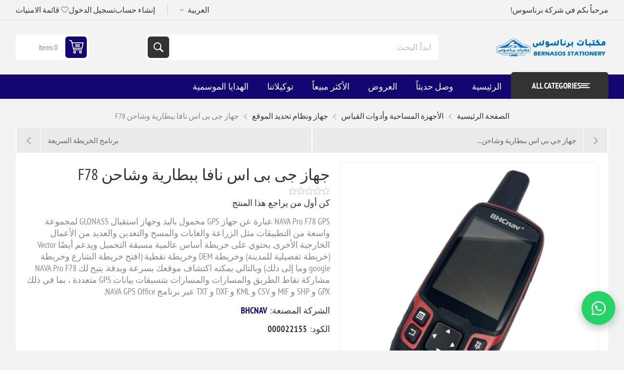

--- FILE ---
content_type: text/html; charset=utf-8
request_url: https://bernasos.com/ar/gps-bhc-nav-f78
body_size: 21712
content:
<!DOCTYPE html><html lang=ar dir=rtl class=html-product-details-page><head><title>&#x627;&#x637;&#x644;&#x628; &#x627;&#x644;&#x627;&#x646; &#x62C;&#x647;&#x627;&#x632; &#x62C;&#x64A; &#x628;&#x64A; &#x627;&#x633; &#x646;&#x627;&#x641;&#x627; F78&#x628;&#x627;&#x641;&#x636;&#x644; &#x633;&#x639;&#x631; | &#x634;&#x631;&#x643;&#x629; &#x628;&#x631;&#x646;&#x627;&#x633;&#x648;&#x633; &#x644;&#x644;&#x635;&#x646;&#x627;&#x639;&#x629; &#x648;&#x627;&#x644;&#x62A;&#x62C;&#x627;&#x631;&#x629; &#x648;&#x627;&#x644;&#x645;&#x643;&#x62A;&#x628;&#x627;&#x62A;</title><meta charset=UTF-8><meta name=description content="متوفر في شركة برناسوس  جهاز جي بي اس نافا F78 الجهاز يستقبل 72قناة شاشة2.8بوصة بافضل سعر متاح شحن لجميع المحافظات وطرق دفع مختلفة اشتري الان | برناسوس"><meta name=keywords content="جهاز محول جي بي اس نافا F78,برناسوس"><meta name=generator content=nopCommerce><meta name=viewport content="width=device-width, initial-scale=1.0, minimum-scale=1.0, maximum-scale=2.0"><link rel=preload as=font href=/Themes/Pioneer/Content/fonts/pioneer.woff crossorigin><noscript><img height=1 width=1 style=display:none alt="" src="https://px.ads.linkedin.com/collect/?pid=8406929&amp;fmt=gif"></noscript><a href="https://wa.me/201013333201?text=%D9%85%D8%B1%D8%AD%D8%A8%D9%8B%D8%A7%20%D8%A8%D9%83%20%D9%81%D9%8A%20%D8%A8%D8%B1%D9%86%D8%A7%D8%B3%D9%88%D8%B3!%20%D9%8A%D8%B3%D8%B9%D8%AF%D9%86%D8%A7%20%D8%AA%D9%88%D8%A7%D8%B5%D9%84%D9%83%20%D9%85%D8%B9%D9%86%D8%A7%D8%8C%20%D9%83%D9%8A%D9%81%20%D9%8A%D9%85%D9%83%D9%86%D9%86%D8%A7%20%D9%85%D8%B3%D8%A7%D8%B9%D8%AF%D8%AA%D9%83%20%D8%A7%D9%84%D9%8A%D9%88%D9%85%D8%9F" target=_blank id=wa-float aria-label=WhatsApp style="position:fixed;right:20px;bottom:55px;z-index:99999;display:flex;align-items:center;justify-content:center;width:65px;height:65px;border-radius:50%;background:#25D366;box-shadow:0 6px 18px rgba(0,0,0,.25);animation:wa-pulse 2.4s ease-in-out infinite"><svg xmlns=http://www.w3.org/2000/svg viewBox="0 0 32 32" width=34 height=34 fill=#fff aria-hidden=true><path d="M16.004 3.2c-7.05 0-12.8 5.63-12.8 12.58 0 2.22.585 4.38 1.69 6.29L3.2 28.8l6.93-1.62a12.74 12.74 0 005.88 1.5c7.05 0 12.8-5.63 12.8-12.58 0-6.94-5.75-12.6-12.81-12.6zM16 26.93a10.67 10.67 0 01-5.44-1.47l-.39-.23-4.11.96.88-4.01-.26-.42a10.42 10.42 0 01-1.57-5.55c0-5.88 4.82-10.66 10.75-10.66s10.75 4.78 10.75 10.66-4.82 10.66-10.75 10.66zm6.07-8.02c-.33-.17-1.96-.97-2.26-1.08-.31-.11-.53-.17-.75.17s-.86 1.08-1.05 1.3-.39.25-.72.08c-.33-.17-1.39-.5-2.65-1.6-.98-.84-1.64-1.88-1.83-2.19-.19-.31-.02-.48.14-.65.14-.14.33-.36.5-.55.17-.19.22-.31.33-.53.11-.22.06-.41-.03-.58-.08-.17-.75-1.8-1.03-2.46-.27-.65-.55-.56-.75-.57h-.64c-.19 0-.5.07-.76.36-.26.29-1 1.01-1 2.47 0 1.46 1.03 2.88 1.17 3.08.14.19 2.04 3.12 4.94 4.38 1.84.79 2.57.86 3.49.73.56-.08 1.73-.71 1.98-1.4.25-.69.25-1.28.17-1.4-.08-.12-.3-.19-.63-.36z" /></svg></a><style>@keyframes wa-pulse{0%,100%{transform:scale(1)}50%{transform:scale(1.12)}}#wa-float:hover{transform:scale(1.18);transition:transform 0.25s ease}@media (max-width:480px){#wa-float{right:12px;bottom:40px;width:56px;height:56px;animation:wa-pulse 2.6s ease-in-out infinite}#wa-float svg{width:28px;height:28px}}</style><meta property=og:type content=product><meta property=og:title content="جهاز جى بى اس  نافا ببطارية وشاحن F78"><meta property=og:description content="متوفر في شركة برناسوس  جهاز جي بي اس نافا F78 الجهاز يستقبل 72قناة شاشة2.8بوصة بافضل سعر متاح شحن لجميع المحافظات وطرق دفع مختلفة اشتري الان | برناسوس"><meta property=og:image content=https://bernasos.com/images/thumbs/011/0110712_gpsbhcnav-f78-_550.jpeg><meta property=og:image:url content=https://bernasos.com/images/thumbs/011/0110712_gpsbhcnav-f78-_550.jpeg><meta property=og:url content=https://bernasos.com/ar/gps-bhc-nav-f78><meta property=og:site_name content="شركة برناسوس للصناعة والتجارة والمكتبات"><meta property=twitter:card content=summary><meta property=twitter:site content="شركة برناسوس للصناعة والتجارة والمكتبات"><meta property=twitter:title content="جهاز جى بى اس  نافا ببطارية وشاحن F78"><meta property=twitter:description content="متوفر في شركة برناسوس  جهاز جي بي اس نافا F78 الجهاز يستقبل 72قناة شاشة2.8بوصة بافضل سعر متاح شحن لجميع المحافظات وطرق دفع مختلفة اشتري الان | برناسوس"><meta property=twitter:image content=https://bernasos.com/images/thumbs/011/0110712_gpsbhcnav-f78-_550.jpeg><meta property=twitter:url content=https://bernasos.com/ar/gps-bhc-nav-f78><script type=application/ld+json>{"@context":"https://schema.org","@type":"Product","name":"جهاز جى بى اس  نافا ببطارية وشاحن F78","sku":"000022155","mpn":"1918500227263","description":"NAVA Pro F78 GPS عبارة عن جهاز GPS محمول باليد وجهاز استقبال GLONASS لمجموعة واسعة من التطبيقات مثل الزراعة والغابات والمسح والتعدين والعديد من الأعمال الخارجية الأخرى. يحتوي على خريطة أساس عالمية مسبقة التحميل ويدعم أيضًا Vector (خريطة تفصيلية للمدينة) وخريطة DEM وخريطة نقطية (افتح خريطة الشارع وخريطة google وما إلى ذلك) وبالتالي يمكنه اكتشاف موقعك بسرعة وبدقة. يتيح لك NAVA Pro F78 مشاركة نقاط الطريق والمسارات والمسارات بتنسيقات بيانات GPS متعددة ، بما في ذلك GPX و SHP و MIF و CSV و KML و DXF و TXT عبر برنامج NAVA GPS Office.\r\n\r\n","image":"https://bernasos.com/images/thumbs/011/0110712_gpsbhcnav-f78-_550.jpeg","brand":[{"@type":"Brand","name":"BHCNAV"}],"offers":{"@type":"Offer","url":"https://bernasos.com/ar/gps-bhc-nav-f78","availability":"https://schema.org/OutOfStock","price":"22000.00","priceCurrency":"EGP"},"review":[],"hasVariant":[]}</script><script type=application/ld+json>{"@context":"https://schema.org","@type":"BreadcrumbList","itemListElement":[{"@type":"ListItem","position":1,"item":{"@id":"https://bernasos.com/ar/%D8%A3%D8%AC%D9%87%D8%B2%D8%A9-%D8%A7%D9%84%D9%85%D8%B3%D8%A7%D8%AD%D8%A9","name":"الأجهزة المساحية وأدوات القياس"}},{"@type":"ListItem","position":2,"item":{"@id":"https://bernasos.com/ar/%D8%AC%D9%87%D8%A7%D8%B2-%D9%88%D9%86%D8%B8%D8%A7%D9%85-%D8%AA%D8%AD%D8%AF%D9%8A%D8%AF-%D8%A7%D9%84%D9%85%D9%88%D9%82%D8%B9","name":"جهاز ونظام تحديد الموقع"}},{"@type":"ListItem","position":3,"item":{"@id":"https://bernasos.com/ar/gps-bhc-nav-f78","name":"جهاز جى بى اس  نافا ببطارية وشاحن F78"}}]}</script><link rel=stylesheet href="/css/z8ddfnhdvkn-_ouyphhf4a.styles.rtl.css?v=cE-keB2K5vXX5mphKqLJjaQF5oM"><style>.product-details-page .full-description{display:none}.product-details-page .ui-tabs .full-description{display:block}.product-details-page .tabhead-full-description{display:none}.product-details-page .product-specs-box{display:none}.product-details-page .ui-tabs .product-specs-box{display:block}.product-details-page .ui-tabs .product-specs-box .title{display:none}.product-details-page .product-no-reviews,.product-details-page .product-review-links{}.product-details-page .product-reviews{display:none}.product-details-page .ui-tabs .product-reviews{display:block}</style><link rel=alternate href=https://bernasos.com/ar/gps-bhc-nav-f78 hreflang=x-default><link rel=alternate href=https://bernasos.com/ar/gps-bhc-nav-f78 hreflang=ar><link rel=alternate href=https://bernasos.com/en/gps-bhc-nav-f78 hreflang=en><link rel=alternate href=https://bernasos.com/fr/جهاز-جى-بى-اس-نافا-ببطارية-وشاحن-f78 hreflang=fr><link rel=alternate href=https://bernasos.com/CN/جهاز-جى-بى-اس-نافا-ببطارية-وشاحن-f78 hreflang=zh><link rel=alternate href=https://bernasos.com/es/جهاز-جى-بى-اس-نافا-ببطارية-وشاحن-f78 hreflang=es><link rel=alternate href=https://bernasos.com/de/جهاز-جى-بى-اس-نافا-ببطارية-وشاحن-f78 hreflang=de><link rel=canonical href=https://bernasos.com/ar/gps-bhc-nav-f78><link rel="shortcut icon" href=/icons/icons_0/bernasos_icon_only.ico></head><body class="product-details-page-body not-logged-in"><input name=__RequestVerificationToken type=hidden value=CfDJ8D6Y4C8ApmRMokumegPa3FqEam89x6IEv7cKg0bpjJ-cPf5512X7bOZ37HhwugkjOPxLlAuPcbNHa4vUl8F5ja32RsTLWHsxXI_l0mBrZk44rSEMbEK72fCWyj5tMn5rBr7BX_XZHxwBHnnYr_bgzfM><div class=ajax-loading-block-window style=display:none></div><div id=dialog-notifications-success role=status aria-live=polite aria-atomic=true title=Notification style=display:none></div><div id=dialog-notifications-error role=alert aria-live=assertive aria-atomic=true title=Error style=display:none></div><div id=dialog-notifications-warning role=alert aria-live=assertive aria-atomic=true title=Warning style=display:none></div><div id=bar-notification class=bar-notification-container role=status aria-live=polite aria-atomic=true data-close=إغلاق></div><div class=master-wrapper-page><div class=overlayOffCanvas></div><div class=responsive-nav-wrapper><div class="button menu-button"><span>القائمة</span></div><div class="button personal-button"><span>قائمة شخصية</span></div><div class=header-logo><a href=/ar class=logo><img alt="شركة برناسوس للصناعة والتجارة والمكتبات" src="https://bernasos.com/images/thumbs/012/0123185_لوجو برناسوس.png"></a></div><div class="button search-button"><span>ابدأ البحث</span></div><div class="button cart-button"><a class=txt href=/ar/cart><span class=cart-qty>0</span></a></div></div><div class=header><div class=header-upper><div class=admin-links-wrapper><div class=promo-text><span>مرحباً بكم في شركة برناسوس!</span></div></div><div class="header-links-wrapper flyout-nav"><div class="nav-close close-links"><span>إغلق</span></div><div class=nav-panel><div class=header-selects><div class=language-selector><select id=customerlanguage name=customerlanguage onchange=setLocation(this.value) aria-label="Languages selector"><option selected value="https://bernasos.com/ar/changelanguage/2?returnUrl=%2Far%2Fgps-bhc-nav-f78">&#x627;&#x644;&#x639;&#x631;&#x628;&#x64A;&#x629;</option><option value="https://bernasos.com/ar/changelanguage/1?returnUrl=%2Far%2Fgps-bhc-nav-f78">English</option><option value="https://bernasos.com/ar/changelanguage/3?returnUrl=%2Far%2Fgps-bhc-nav-f78">French</option><option value="https://bernasos.com/ar/changelanguage/4?returnUrl=%2Far%2Fgps-bhc-nav-f78">Chinese</option><option value="https://bernasos.com/ar/changelanguage/5?returnUrl=%2Far%2Fgps-bhc-nav-f78">Spanish</option><option value="https://bernasos.com/ar/changelanguage/6?returnUrl=%2Far%2Fgps-bhc-nav-f78">German</option></select></div></div><div class=header-links><ul><li><a href="/ar/register?returnUrl=%2Far%2Fgps-bhc-nav-f78" class=ico-register>إنشاء حساب</a></li><li><a href="/ar/login?returnUrl=%2Far%2Fgps-bhc-nav-f78" class=ico-login>تسجيل الدخول</a></li><li><a href=/ar/wishlist class=ico-wishlist><span class=wishlist-label>قائمة الامنيات</span> <span class=wishlist-qty>(0)</span></a></li></ul></div></div></div></div><div class=header-lower><div class=header-logo><a href=/ar class=logo><img alt="شركة برناسوس للصناعة والتجارة والمكتبات" src="https://bernasos.com/images/thumbs/012/0123185_لوجو برناسوس.png"></a></div><div role=search class="search-box store-search-box flyout-nav"><div class="nav-close close-search"><span>إغلق</span></div><div class=nav-panel><form method=get id=small-search-box-form action=/ar/search><input type=text class=search-box-text id=small-searchterms autocomplete=off name=q placeholder="ابدأ البحث" aria-label="البحث في المتجر"> <input type=hidden class=instantSearchResourceElement data-highlightfirstfoundelement=false data-minkeywordlength=1 data-defaultproductsortoption=0 data-instantsearchurl=/ar/instantSearchFor data-searchpageurl=/ar/search data-searchinproductdescriptions=true data-numberofvisibleproducts=5 data-noresultsresourcetext=" No data found."> <button type=submit class="button-1 search-box-button">بحث</button></form></div></div><div id=flyout-cart class=header-cart><div class=cart-link><a href=/ar/cart class=ico-cart><span class=cart-qty>0 items</span> <span class=cart-total></span></a></div><div class=flyout-cart><div class=mini-shopping-cart><div class=count>لا يوجد لديك عناصر في السلة.</div></div></div></div></div></div><div class="header-menu flyout-nav"><div class="nav-close close-menu"><span>إغلق</span></div><div class="nav-panel modified"><div class=drop-menu><div class=title><span>All categories</span></div><div class=content><ul class=sublist></ul></div></div><ul class=mega-menu data-isrtlenabled=true data-enableclickfordropdown=false><li class=root-category><a href=/ar/%D8%B9%D8%B1%D9%88%D8%B6-%D8%A3%D8%AC%D9%87%D8%B2%D8%A9-%D8%A7%D9%84%D9%85%D8%B3%D8%A7%D8%AD%D8%A9 title="عروض أجهزة المساحة"><span>&#x639;&#x631;&#x648;&#x636; &#x623;&#x62C;&#x647;&#x632;&#x629; &#x627;&#x644;&#x645;&#x633;&#x627;&#x62D;&#x629;</span></a></li><li class=root-category><a href=/ar/%D8%A7%D9%84%D8%A7%D8%AF%D9%88%D8%A7%D8%AA-%D8%A7%D9%84%D9%87%D9%86%D8%AF%D8%B3%D9%8A%D8%A9-%D9%88-%D8%A7%D9%84%D9%82%D9%8A%D8%A7%D8%B3%D9%8A%D8%A9 title="الأدوات الهندسية"><span>&#x627;&#x644;&#x623;&#x62F;&#x648;&#x627;&#x62A; &#x627;&#x644;&#x647;&#x646;&#x62F;&#x633;&#x64A;&#x629;</span></a></li><li class=root-category><a href=/ar/%D8%A3%D8%AC%D9%86%D8%AF%D8%A9 title="أجندة ونتيجة"><span>&#x623;&#x62C;&#x646;&#x62F;&#x629; &#x648;&#x646;&#x62A;&#x64A;&#x62C;&#x629;</span></a></li><li class=root-category><a href=/ar/%D8%A7%D9%84%D8%A7%D8%AF%D9%88%D8%A7%D8%AA-%D8%A7%D9%84%D9%83%D8%AA%D8%A7%D8%A8%D9%8A%D8%A9-%D9%88%D8%A7%D9%84%D9%85%D9%83%D8%AA%D8%A8%D9%8A%D8%A9 title="المستلزمات المكتبية"><span>&#x627;&#x644;&#x645;&#x633;&#x62A;&#x644;&#x632;&#x645;&#x627;&#x62A; &#x627;&#x644;&#x645;&#x643;&#x62A;&#x628;&#x64A;&#x629;</span></a></li><li class=root-category><a href=/ar/%D8%A3%D8%AF%D9%88%D8%A7%D8%AA-%D8%A7%D9%84%D9%85%D8%AF%D8%B1%D8%B3%D9%8A%D8%A9 title="المستلزمات المدرسية"><span>&#x627;&#x644;&#x645;&#x633;&#x62A;&#x644;&#x632;&#x645;&#x627;&#x62A; &#x627;&#x644;&#x645;&#x62F;&#x631;&#x633;&#x64A;&#x629;</span></a></li><li class=root-category><a href=/ar/%D8%B7%D9%82%D9%85-%D9%85%D9%83%D8%AA%D8%A8%D9%89 title="مستلزمات تنظيم المكتب"><span>&#x645;&#x633;&#x62A;&#x644;&#x632;&#x645;&#x627;&#x62A; &#x62A;&#x646;&#x638;&#x64A;&#x645; &#x627;&#x644;&#x645;&#x643;&#x62A;&#x628;</span></a></li><li class=root-category><a href=/ar/%D8%A7%D9%84%D8%A7%D9%82%D9%84%D8%A7%D9%85 title="الأدوات الكتابية"><span>&#x627;&#x644;&#x623;&#x62F;&#x648;&#x627;&#x62A; &#x627;&#x644;&#x643;&#x62A;&#x627;&#x628;&#x64A;&#x629;</span></a></li><li class=root-category><a href=/ar/%D8%A7%D9%84%D9%85%D9%86%D8%AA%D8%AC%D8%A7%D8%AA-%D9%88%D8%B1%D9%82%D9%8A%D8%A9 title=الورق><span>&#x627;&#x644;&#x648;&#x631;&#x642;</span></a></li><li class=root-category><a href=/ar/%D8%B7%D8%A7%D8%A8%D8%B9%D8%A7%D8%AA-%D9%88%D8%A3%D8%AD%D8%A8%D8%A7%D8%B1 title="طابعات وأحبار"><span>&#x637;&#x627;&#x628;&#x639;&#x627;&#x62A; &#x648;&#x623;&#x62D;&#x628;&#x627;&#x631;</span></a></li><li class=root-category><a href=/ar/%D8%A7%D9%84%D9%81%D9%86%D9%88%D9%86 title="الفنون والألوان"><span>&#x627;&#x644;&#x641;&#x646;&#x648;&#x646; &#x648;&#x627;&#x644;&#x623;&#x644;&#x648;&#x627;&#x646;</span></a></li><li class=root-category><a href=/ar/%D8%A7%D9%84%D9%87%D8%AF%D8%A7%D9%8A%D8%A7-%D8%A7%D9%84%D8%A7%D9%83%D8%B3%D8%B3%D9%88%D8%A7%D8%B1%D8%A7%D8%AA-%D8%A3%D9%84%D8%B9%D8%A7%D8%A8 title="الألعاب والهدايا"><span>&#x627;&#x644;&#x623;&#x644;&#x639;&#x627;&#x628; &#x648;&#x627;&#x644;&#x647;&#x62F;&#x627;&#x64A;&#x627;</span></a></li><li class=root-category><a href=/ar/%D8%A7%D9%83%D8%B3%D8%B3%D9%88%D8%A7%D8%B1%D8%A7%D8%AA-%D8%A7%D9%84%D9%83%D9%85%D8%A8%D9%8A%D9%88%D8%AA%D8%B1 title="مستلزمات الكمبيوتر واكسسوارات الموبايل"><span>&#x645;&#x633;&#x62A;&#x644;&#x632;&#x645;&#x627;&#x62A; &#x627;&#x644;&#x643;&#x645;&#x628;&#x64A;&#x648;&#x62A;&#x631; &#x648;&#x627;&#x643;&#x633;&#x633;&#x648;&#x627;&#x631;&#x627;&#x62A; &#x627;&#x644;&#x645;&#x648;&#x628;&#x627;&#x64A;&#x644;</span></a></li><li class=root-category><a href=/ar/%D8%A3%D8%AC%D9%87%D8%B2%D8%A9-%D8%A7%D9%84%D9%85%D8%B3%D8%A7%D8%AD%D8%A9 title="الأجهزة المساحية وأدوات القياس"><span>&#x627;&#x644;&#x623;&#x62C;&#x647;&#x632;&#x629; &#x627;&#x644;&#x645;&#x633;&#x627;&#x62D;&#x64A;&#x629; &#x648;&#x623;&#x62F;&#x648;&#x627;&#x62A; &#x627;&#x644;&#x642;&#x64A;&#x627;&#x633;</span></a></li><li><a href="https://bernasos.com/ar/" title=الرئيسية><span>&#x627;&#x644;&#x631;&#x626;&#x64A;&#x633;&#x64A;&#x629;</span></a></li><li><a href=/ar/newproducts title="وصل حديثاً"><span>&#x648;&#x635;&#x644; &#x62D;&#x62F;&#x64A;&#x62B;&#x627;&#x64B;</span></a></li><li><a href=https://bernasos.com/ar/%D8%A7%D9%84%D8%B9%D8%B1%D9%88%D8%B6-3 title=العروض><span>&#x627;&#x644;&#x639;&#x631;&#x648;&#x636;</span></a></li><li><a href=https://bernasos.com/ar/best-sellers title="الأكثر مبيعاً"><span>&#x627;&#x644;&#x623;&#x643;&#x62B;&#x631; &#x645;&#x628;&#x64A;&#x639;&#x627;&#x64B;</span></a></li><li><a href=https://bernasos.com/ar/manufacturer/all title=توكيلاتنا><span>&#x62A;&#x648;&#x643;&#x64A;&#x644;&#x627;&#x62A;&#x646;&#x627;</span></a></li><li><a href=https://bernasos.com/ar/%D8%A7%D9%84%D9%87%D8%AF%D8%A7%D9%8A%D8%A9-%D8%A7%D9%84%D9%85%D9%88%D8%B3%D9%85%D9%8A%D8%A9 title="الهدايا الموسمية"><span>&#x627;&#x644;&#x647;&#x62F;&#x627;&#x64A;&#x627; &#x627;&#x644;&#x645;&#x648;&#x633;&#x645;&#x64A;&#x629;</span></a></li></ul><div class=menu-title><span>Menu</span></div><ul class=mega-menu-responsive><li class=root-category><a href=/ar/%D8%B9%D8%B1%D9%88%D8%B6-%D8%A3%D8%AC%D9%87%D8%B2%D8%A9-%D8%A7%D9%84%D9%85%D8%B3%D8%A7%D8%AD%D8%A9 title="عروض أجهزة المساحة"><span>&#x639;&#x631;&#x648;&#x636; &#x623;&#x62C;&#x647;&#x632;&#x629; &#x627;&#x644;&#x645;&#x633;&#x627;&#x62D;&#x629;</span></a></li><li class=root-category><a href=/ar/%D8%A7%D9%84%D8%A7%D8%AF%D9%88%D8%A7%D8%AA-%D8%A7%D9%84%D9%87%D9%86%D8%AF%D8%B3%D9%8A%D8%A9-%D9%88-%D8%A7%D9%84%D9%82%D9%8A%D8%A7%D8%B3%D9%8A%D8%A9 title="الأدوات الهندسية"><span>&#x627;&#x644;&#x623;&#x62F;&#x648;&#x627;&#x62A; &#x627;&#x644;&#x647;&#x646;&#x62F;&#x633;&#x64A;&#x629;</span></a></li><li class=root-category><a href=/ar/%D8%A3%D8%AC%D9%86%D8%AF%D8%A9 title="أجندة ونتيجة"><span>&#x623;&#x62C;&#x646;&#x62F;&#x629; &#x648;&#x646;&#x62A;&#x64A;&#x62C;&#x629;</span></a></li><li class=root-category><a href=/ar/%D8%A7%D9%84%D8%A7%D8%AF%D9%88%D8%A7%D8%AA-%D8%A7%D9%84%D9%83%D8%AA%D8%A7%D8%A8%D9%8A%D8%A9-%D9%88%D8%A7%D9%84%D9%85%D9%83%D8%AA%D8%A8%D9%8A%D8%A9 title="المستلزمات المكتبية"><span>&#x627;&#x644;&#x645;&#x633;&#x62A;&#x644;&#x632;&#x645;&#x627;&#x62A; &#x627;&#x644;&#x645;&#x643;&#x62A;&#x628;&#x64A;&#x629;</span></a></li><li class=root-category><a href=/ar/%D8%A3%D8%AF%D9%88%D8%A7%D8%AA-%D8%A7%D9%84%D9%85%D8%AF%D8%B1%D8%B3%D9%8A%D8%A9 title="المستلزمات المدرسية"><span>&#x627;&#x644;&#x645;&#x633;&#x62A;&#x644;&#x632;&#x645;&#x627;&#x62A; &#x627;&#x644;&#x645;&#x62F;&#x631;&#x633;&#x64A;&#x629;</span></a></li><li class=root-category><a href=/ar/%D8%B7%D9%82%D9%85-%D9%85%D9%83%D8%AA%D8%A8%D9%89 title="مستلزمات تنظيم المكتب"><span>&#x645;&#x633;&#x62A;&#x644;&#x632;&#x645;&#x627;&#x62A; &#x62A;&#x646;&#x638;&#x64A;&#x645; &#x627;&#x644;&#x645;&#x643;&#x62A;&#x628;</span></a></li><li class=root-category><a href=/ar/%D8%A7%D9%84%D8%A7%D9%82%D9%84%D8%A7%D9%85 title="الأدوات الكتابية"><span>&#x627;&#x644;&#x623;&#x62F;&#x648;&#x627;&#x62A; &#x627;&#x644;&#x643;&#x62A;&#x627;&#x628;&#x64A;&#x629;</span></a></li><li class=root-category><a href=/ar/%D8%A7%D9%84%D9%85%D9%86%D8%AA%D8%AC%D8%A7%D8%AA-%D9%88%D8%B1%D9%82%D9%8A%D8%A9 title=الورق><span>&#x627;&#x644;&#x648;&#x631;&#x642;</span></a></li><li class=root-category><a href=/ar/%D8%B7%D8%A7%D8%A8%D8%B9%D8%A7%D8%AA-%D9%88%D8%A3%D8%AD%D8%A8%D8%A7%D8%B1 title="طابعات وأحبار"><span>&#x637;&#x627;&#x628;&#x639;&#x627;&#x62A; &#x648;&#x623;&#x62D;&#x628;&#x627;&#x631;</span></a></li><li class=root-category><a href=/ar/%D8%A7%D9%84%D9%81%D9%86%D9%88%D9%86 title="الفنون والألوان"><span>&#x627;&#x644;&#x641;&#x646;&#x648;&#x646; &#x648;&#x627;&#x644;&#x623;&#x644;&#x648;&#x627;&#x646;</span></a></li><li class=root-category><a href=/ar/%D8%A7%D9%84%D9%87%D8%AF%D8%A7%D9%8A%D8%A7-%D8%A7%D9%84%D8%A7%D9%83%D8%B3%D8%B3%D9%88%D8%A7%D8%B1%D8%A7%D8%AA-%D8%A3%D9%84%D8%B9%D8%A7%D8%A8 title="الألعاب والهدايا"><span>&#x627;&#x644;&#x623;&#x644;&#x639;&#x627;&#x628; &#x648;&#x627;&#x644;&#x647;&#x62F;&#x627;&#x64A;&#x627;</span></a></li><li class=root-category><a href=/ar/%D8%A7%D9%83%D8%B3%D8%B3%D9%88%D8%A7%D8%B1%D8%A7%D8%AA-%D8%A7%D9%84%D9%83%D9%85%D8%A8%D9%8A%D9%88%D8%AA%D8%B1 title="مستلزمات الكمبيوتر واكسسوارات الموبايل"><span>&#x645;&#x633;&#x62A;&#x644;&#x632;&#x645;&#x627;&#x62A; &#x627;&#x644;&#x643;&#x645;&#x628;&#x64A;&#x648;&#x62A;&#x631; &#x648;&#x627;&#x643;&#x633;&#x633;&#x648;&#x627;&#x631;&#x627;&#x62A; &#x627;&#x644;&#x645;&#x648;&#x628;&#x627;&#x64A;&#x644;</span></a></li><li class=root-category><a href=/ar/%D8%A3%D8%AC%D9%87%D8%B2%D8%A9-%D8%A7%D9%84%D9%85%D8%B3%D8%A7%D8%AD%D8%A9 title="الأجهزة المساحية وأدوات القياس"><span>&#x627;&#x644;&#x623;&#x62C;&#x647;&#x632;&#x629; &#x627;&#x644;&#x645;&#x633;&#x627;&#x62D;&#x64A;&#x629; &#x648;&#x623;&#x62F;&#x648;&#x627;&#x62A; &#x627;&#x644;&#x642;&#x64A;&#x627;&#x633;</span></a></li><li><a href="https://bernasos.com/ar/" title=الرئيسية><span>&#x627;&#x644;&#x631;&#x626;&#x64A;&#x633;&#x64A;&#x629;</span></a></li><li><a href=/ar/newproducts title="وصل حديثاً"><span>&#x648;&#x635;&#x644; &#x62D;&#x62F;&#x64A;&#x62B;&#x627;&#x64B;</span></a></li><li><a href=https://bernasos.com/ar/%D8%A7%D9%84%D8%B9%D8%B1%D9%88%D8%B6-3 title=العروض><span>&#x627;&#x644;&#x639;&#x631;&#x648;&#x636;</span></a></li><li><a href=https://bernasos.com/ar/best-sellers title="الأكثر مبيعاً"><span>&#x627;&#x644;&#x623;&#x643;&#x62B;&#x631; &#x645;&#x628;&#x64A;&#x639;&#x627;&#x64B;</span></a></li><li><a href=https://bernasos.com/ar/manufacturer/all title=توكيلاتنا><span>&#x62A;&#x648;&#x643;&#x64A;&#x644;&#x627;&#x62A;&#x646;&#x627;</span></a></li><li><a href=https://bernasos.com/ar/%D8%A7%D9%84%D9%87%D8%AF%D8%A7%D9%8A%D8%A9-%D8%A7%D9%84%D9%85%D9%88%D8%B3%D9%85%D9%8A%D8%A9 title="الهدايا الموسمية"><span>&#x627;&#x644;&#x647;&#x62F;&#x627;&#x64A;&#x627; &#x627;&#x644;&#x645;&#x648;&#x633;&#x645;&#x64A;&#x629;</span></a></li></ul></div></div><div class=master-wrapper-content id=main><div class=ajaxCartInfo data-getajaxcartbuttonurl=/ar/NopAjaxCart/GetAjaxCartButtonsAjax data-productpageaddtocartbuttonselector=.add-to-cart-button data-productboxaddtocartbuttonselector=.product-box-add-to-cart-button data-productboxproductitemelementselector=.product-item data-usenopnotification=False data-nopnotificationcartresource="تمت إضافة المنتج إلى &lt;a href=&#34;/ar/cart&#34;>سلة التسوق الخاصة بك&lt;/a>" data-nopnotificationwishlistresource="تمت إضافة المنتج إلى &lt;a href=&#34;/ar/wishlist&#34;>قائمة الامنيات الخاصة بك&lt;/a>" data-enableonproductpage=True data-enableoncatalogpages=True data-minishoppingcartquatityformattingresource={0} data-miniwishlistquatityformattingresource=(0) data-addtowishlistbuttonselector=.add-to-wishlist-button></div><input id=addProductVariantToCartUrl name=addProductVariantToCartUrl type=hidden value=/ar/AddProductFromProductDetailsPageToCartAjax> <input id=addProductToCartUrl name=addProductToCartUrl type=hidden value=/ar/AddProductToCartAjax> <input id=miniShoppingCartUrl name=miniShoppingCartUrl type=hidden value=/ar/MiniShoppingCart> <input id=flyoutShoppingCartUrl name=flyoutShoppingCartUrl type=hidden value=/ar/NopAjaxCartFlyoutShoppingCart> <input id=checkProductAttributesUrl name=checkProductAttributesUrl type=hidden value=/ar/CheckIfProductOrItsAssociatedProductsHasAttributes> <input id=getMiniProductDetailsViewUrl name=getMiniProductDetailsViewUrl type=hidden value=/ar/GetMiniProductDetailsView> <input id=flyoutShoppingCartPanelSelector name=flyoutShoppingCartPanelSelector type=hidden value=#flyout-cart> <input id=shoppingCartMenuLinkSelector name=shoppingCartMenuLinkSelector type=hidden value=.cart-qty> <input id=wishlistMenuLinkSelector name=wishlistMenuLinkSelector type=hidden value=.wishlist-qty><div id=product-ribbon-info data-productid=5161 data-productboxselector=.product-item data-productboxpicturecontainerselector=.picture data-productpagepicturesparentcontainerselector=.product-essential data-productpagebugpicturecontainerselector=.picture data-retrieveproductribbonsurl=/ar/RetrieveProductRibbons></div><div class=quickViewData data-productselector=.product-item data-productselectorchild=.buttons data-retrievequickviewurl=/ar/quickviewdata data-quickviewbuttontext="Quick View" data-quickviewbuttontitle="Quick View" data-isquickviewpopupdraggable=True data-enablequickviewpopupoverlay=True data-accordionpanelsheightstyle=content data-getquickviewbuttonroute=/ar/getquickviewbutton></div><div class=breadcrumb><ul><li><span><a href=/ar><span>الصفحة الرئيسية</span></a></span> <span class=delimiter>/</span></li><li><a href=/ar/%D8%A3%D8%AC%D9%87%D8%B2%D8%A9-%D8%A7%D9%84%D9%85%D8%B3%D8%A7%D8%AD%D8%A9><span>&#x627;&#x644;&#x623;&#x62C;&#x647;&#x632;&#x629; &#x627;&#x644;&#x645;&#x633;&#x627;&#x62D;&#x64A;&#x629; &#x648;&#x623;&#x62F;&#x648;&#x627;&#x62A; &#x627;&#x644;&#x642;&#x64A;&#x627;&#x633;</span></a> <span class=delimiter>/</span></li><li><a href=/ar/%D8%AC%D9%87%D8%A7%D8%B2-%D9%88%D9%86%D8%B8%D8%A7%D9%85-%D8%AA%D8%AD%D8%AF%D9%8A%D8%AF-%D8%A7%D9%84%D9%85%D9%88%D9%82%D8%B9><span>&#x62C;&#x647;&#x627;&#x632; &#x648;&#x646;&#x638;&#x627;&#x645; &#x62A;&#x62D;&#x62F;&#x64A;&#x62F; &#x627;&#x644;&#x645;&#x648;&#x642;&#x639;</span></a> <span class=delimiter>/</span></li><li><strong class=current-item>&#x62C;&#x647;&#x627;&#x632; &#x62C;&#x649; &#x628;&#x649; &#x627;&#x633; &#x646;&#x627;&#x641;&#x627; &#x628;&#x628;&#x637;&#x627;&#x631;&#x64A;&#x629; &#x648;&#x634;&#x627;&#x62D;&#x646; F78</strong> <span id=/ar/gps-bhc-nav-f78></span></li></ul></div><section class=center-1><div class=previous-product><a href=/ar/gps-bhc-nav-f30 title="جهاز جي بي اس ببطارية وشاحن..."><span class=previous-product-label>السابق</span><span class=previous-product-title>&#x62C;&#x647;&#x627;&#x632; &#x62C;&#x64A; &#x628;&#x64A; &#x627;&#x633; &#x628;&#x628;&#x637;&#x627;&#x631;&#x64A;&#x629; &#x648;&#x634;&#x627;&#x62D;&#x646;...</span></a></div><div class=next-product><a href=/ar/%D8%A8%D8%B1%D9%86%D8%A7%D9%85%D8%AC-%D8%A7%D9%84%D8%AE%D8%B1%D9%8A%D8%B7%D8%A9-%D8%A7%D9%84%D8%B3%D8%B1%D9%8A%D8%B9%D8%A9 title="برنامج الخريطة السريعة"><span class=next-product-label>التالي</span><span class=next-product-title>&#x628;&#x631;&#x646;&#x627;&#x645;&#x62C; &#x627;&#x644;&#x62E;&#x631;&#x64A;&#x637;&#x629; &#x627;&#x644;&#x633;&#x631;&#x64A;&#x639;&#x629;</span></a></div><div class="page product-details-page"><div class=page-body><form method=post id=product-details-form><div data-productid=5161><div class=product-essential><div class=gallery><input type=hidden class=cloudZoomAdjustPictureOnProductAttributeValueChange data-productid=5161 data-isintegratedbywidget=true> <input type=hidden class=cloudZoomEnableClickToZoom><div class="picture-gallery sevenspikes-cloudzoom-gallery"><div class=picture-wrapper><div class=picture id=sevenspikes-cloud-zoom data-zoomwindowelementid="" data-selectoroftheparentelementofthecloudzoomwindow="" data-defaultimagecontainerselector=".product-essential .picture-gallery" data-zoom-window-width=550 data-zoom-window-height=550><a href=https://bernasos.com/images/thumbs/011/0110712_gpsbhcnav-f78-.jpeg data-full-image-url=https://bernasos.com/images/thumbs/011/0110712_gpsbhcnav-f78-.jpeg class=picture-link id=zoom1><img src=https://bernasos.com/images/thumbs/011/0110712_gpsbhcnav-f78-_550.jpeg alt="Picture of جهاز جى بى اس  نافا ببطارية وشاحن F78" class=cloudzoom id=cloudZoomImage itemprop=image data-cloudzoom="appendSelector: '.picture-wrapper', zoomPosition: 'inside', zoomOffsetX: 0, captionPosition: 'bottom', tintOpacity: 0, zoomWidth: 550, zoomHeight: 550, easing: 3, touchStartDelay: true, zoomFlyOut: false, disableZoom: 'auto'"></a></div></div></div></div><div class="overview primary"><div class=product-name><h1>&#x62C;&#x647;&#x627;&#x632; &#x62C;&#x649; &#x628;&#x649; &#x627;&#x633; &#x646;&#x627;&#x641;&#x627; &#x628;&#x628;&#x637;&#x627;&#x631;&#x64A;&#x629; &#x648;&#x634;&#x627;&#x62D;&#x646; F78</h1></div><div class=product-reviews-overview><div class=product-review-box><div class=rating><div style=width:0></div></div></div><div class=product-no-reviews><a href=#addreview>كن أول من يراجع هذا المنتج</a></div></div><div class=short-description>NAVA Pro F78 GPS عبارة عن جهاز GPS محمول باليد وجهاز استقبال GLONASS لمجموعة واسعة من التطبيقات مثل الزراعة والغابات والمسح والتعدين والعديد من الأعمال الخارجية الأخرى. يحتوي على خريطة أساس عالمية مسبقة التحميل ويدعم أيضًا Vector (خريطة تفصيلية للمدينة) وخريطة DEM وخريطة نقطية (افتح خريطة الشارع وخريطة google وما إلى ذلك) وبالتالي يمكنه اكتشاف موقعك بسرعة وبدقة. يتيح لك NAVA Pro F78 مشاركة نقاط الطريق والمسارات والمسارات بتنسيقات بيانات GPS متعددة ، بما في ذلك GPX و SHP و MIF و CSV و KML و DXF و TXT عبر برنامج NAVA GPS Office.</div><div class=manufacturers><span class=label>الشركة المصنعة:</span> <span class=value><a href=/ar/%D8%A8%D9%8A-%D8%A7%D8%AA%D8%B4-%D8%B3%D9%8A-%D9%86%D8%A7%D9%81>BHCNAV</a></span></div><div class=additional-details><div class=sku><span class=label>الكود:</span> <span class=value id=sku-5161>000022155</span></div></div><div class=full-description><p>BHC NAV 78المواصفات الفنية لجهاز:- الجهاز يستقبل 72 قناة شاشة 2.8 بوصة (240X320) بكسلوزن الجهاز 197 جرام زمن عمل الجهاز ببطاريات حجم (AA) بطاريات 15 ساعة مع البطاريات الجافة و 20 ساعة مع البطاريات الليثيوم " القابلة للشحن مخرجUSBوكذلك كارت من نوعMICRO SD CARDحتي 32 جيجا بايت خرائط مسبقة التجهيز محمله علي الجهاز الي جانب السماح بانزال خرائط اخري الجهاز مزود ببوصلة – وكذلك altimeter barometric -وترمومتر ذاكرة داخلية للتخزين 4 جيجا بايت تخزين 3000 WAY POINTS تخزين 200 ROUTES تخزين 10000 POINTS ,400 SAVED TRACKS الدقة من 3 :5 م با ستخدام (GPS + GLONASS) الدقة من 1:3 م باستخدامGPS+ SBAS ذاتي حفظ المسار حساب المساحة والمحيط العاب بداخل الجهاز – اله حاسبة ..... الخ ) MIF – SHP – GPX – TXT – DXF – KML – CSV الجهاز يمكن عن طريق الكمبيوتر اخراج فورمات -:مشتملات الجهاز جسم الجهاز BHC NAVA F78 حزام تعليق يد للجهاز . كابل USB li-on بطاريه قابله للشحن من نوع شاحن سريع من تيار 220 فولت برنامج انزال البيانات من الجهاز وتحويلها الي اي فورمات اخري (NAVA GPS OFFICE SOFT WARE )</p></div></div><div class="overview secondary"><div class=prices><div class=product-price><strong id=price-value-5161 class=price-value-5161>22٬000٫00 ج.م.‏</strong></div></div><div class=overview-buttons><div id=moveToWishlistModal_5161 title=wishlist.selectwishlist style=display:none><div class=wishlist-buttons-container><button type=button class="button-2 custom-wishlist-button add-new" onclick=showAddWishlistModal(5161);closeMoveToWishlistModal(5161)>wishlist.addcustomwishlist</button></div></div><div id=addWishlistModal_5161 title=wishlist.addnewwishlist style=display:none><div class=add-wishlist-content><input type=text id=wishlistName_5161 placeholder=wishlist.enterwishlistname> <button type=button class=wishlist-add-custom-button onclick=addWishlist(5161)>مــوافق</button></div></div><div class=add-to-wishlist><button type=button id=add-to-wishlist-button-5161 class="button-2 add-to-wishlist-button" data-productid=5161 onclick="AjaxCart.addproducttocart_details('/addproducttocart/details/5161/2','#product-details-form');return false">&#x627;&#x636;&#x641; &#x627;&#x644;&#x649; &#x642;&#x627;&#x626;&#x645;&#x629; &#x627;&#x644;&#x627;&#x645;&#x646;&#x64A;&#x627;&#x62A;</button></div><div class=compare-products><button type=button class="button-2 add-to-compare-list-button" onclick="AjaxCart.addproducttocomparelist('/compareproducts/add/5161');return false">اضف الى قائمة المقارنة</button></div><div class=email-a-friend><button type=button class="button-2 email-a-friend-button" onclick="setLocation('/ar/productemailafriend/5161')">أرسل لصديق بالبريد الإلكتروني</button></div></div><div class=availability><div class="stock no-stock"><span class=label>حالــة التوفــر:</span> <span class=value id=stock-availability-value-5161>&#x646;&#x641;&#x630; &#x645;&#x646; &#x627;&#x644;&#x645;&#x62E;&#x632;&#x648;&#x646;</span></div></div><div class=product-estimate-shipping><a href=#estimate-shipping-popup-5161 id=open-estimate-shipping-popup-5161 class=open-estimate-shipping-popup data-effect=estimate-shipping-popup-zoom-in></a><div id=estimate-shipping-popup-5161 class="estimate-shipping-popup mfp-with-anim mfp-hide"><div class=ship-to-title><strong>إشحن إلى</strong></div><div class="estimate-shipping-row shipping-address"><div class="estimate-shipping-row-item address-item"><div class=estimate-shipping-row><select class=estimate-shipping-address-control data-trigger=country-select data-url=/country/getstatesbycountryid data-stateprovince=#StateProvinceId data-loading=#estimate-shipping-loading-progress aria-label=البلد id=CountryId name=CountryId><option value=0>&#x627;&#x62E;&#x62A;&#x631; &#x627;&#x644;&#x62F;&#x648;&#x644;&#x629;</option><option value=369>&#x645;&#x635;&#x631;</option></select> <span class=required>*</span></div></div><div class="estimate-shipping-row-item address-item"><select class=estimate-shipping-address-control aria-label=المدينة id=StateProvinceId name=StateProvinceId><option value=0>&#x639;&#x646;&#x648;&#x627;&#x646; &#x627;&#x62E;&#x631;</option></select></div><div class="estimate-shipping-row-item address-item"><div class=estimate-shipping-row><input class=estimate-shipping-address-control placeholder=المدينة type=text id=City name=City> <span class=required>*</span></div></div></div><div class=choose-shipping-title><strong>طــريقة الشـــحن</strong></div><div class=shipping-options><div class=shipping-options-header><div class=estimate-shipping-row><div class=estimate-shipping-row-item-radio></div><div class="estimate-shipping-row-item shipping-item shipping-header-item">الأســـم</div><div class="estimate-shipping-row-item shipping-item shipping-header-item">الوقــت المتوقـع للتوصيـل</div><div class="estimate-shipping-row-item shipping-item shipping-header-item">السعر</div></div></div><div class=shipping-options-body><div class=no-shipping-options>لا توجد خيارات الشحن</div></div></div><div class=apply-shipping-button-container><button type=button class="button-2 apply-shipping-button">قدم</button><div class=message-failure></div></div></div></div></div></div></div><div id=quickTabs class=productTabs data-ajaxenabled=false data-productreviewsaddnewurl=/ar/ProductTab/ProductReviewsTabAddNew/5161 data-productcontactusurl=/ar/ProductTab/ProductContactUsTabAddNew/5161 data-couldnotloadtaberrormessage="Couldn't load this tab."><div class=productTabs-header><ul><li id=description-tab><a href=#quickTab-description>&#x646;&#x638;&#x631;&#x629; &#x639;&#x627;&#x645;&#x629;</a></li><li id=specifications-tab><a href=#quickTab-specifications>Specifications</a></li><li id=reviews-tab><a href=#quickTab-reviews>&#x627;&#x644;&#x645;&#x631;&#x627;&#x62C;&#x639;&#x627;&#x62A; &#x648;&#x627;&#x644;&#x62A;&#x642;&#x64A;&#x645;&#x627;&#x62A;</a></li><li id=contact_us-tab><a href=#quickTab-contact_us>&#x62A;&#x648;&#x627;&#x635;&#x644; &#x645;&#x639;&#x646;&#x627;</a></li></ul></div><div class=productTabs-body><div id=quickTab-description><div class=full-description><p>BHC NAV 78المواصفات الفنية لجهاز:- الجهاز يستقبل 72 قناة شاشة 2.8 بوصة (240X320) بكسلوزن الجهاز 197 جرام زمن عمل الجهاز ببطاريات حجم (AA) بطاريات 15 ساعة مع البطاريات الجافة و 20 ساعة مع البطاريات الليثيوم " القابلة للشحن مخرجUSBوكذلك كارت من نوعMICRO SD CARDحتي 32 جيجا بايت خرائط مسبقة التجهيز محمله علي الجهاز الي جانب السماح بانزال خرائط اخري الجهاز مزود ببوصلة – وكذلك altimeter barometric -وترمومتر ذاكرة داخلية للتخزين 4 جيجا بايت تخزين 3000 WAY POINTS تخزين 200 ROUTES تخزين 10000 POINTS ,400 SAVED TRACKS الدقة من 3 :5 م با ستخدام (GPS + GLONASS) الدقة من 1:3 م باستخدامGPS+ SBAS ذاتي حفظ المسار حساب المساحة والمحيط العاب بداخل الجهاز – اله حاسبة ..... الخ ) MIF – SHP – GPX – TXT – DXF – KML – CSV الجهاز يمكن عن طريق الكمبيوتر اخراج فورمات -:مشتملات الجهاز جسم الجهاز BHC NAVA F78 حزام تعليق يد للجهاز . كابل USB li-on بطاريه قابله للشحن من نوع شاحن سريع من تيار 220 فولت برنامج انزال البيانات من الجهاز وتحويلها الي اي فورمات اخري (NAVA GPS OFFICE SOFT WARE )</p></div></div><div id=quickTab-specifications><div class=product-specs-box><h2 class=title>مواصفات المنتجات</h2><div class=table-wrapper><table class=data-table><thead><tr class=hidden-row><th width=25%><span>اسم الميزة</span></th><th><span>قيمة الميزة</span></th></tr></thead><tbody><tr class=odd><td class=spec-name>&#x627;&#x644;&#x634;&#x631;&#x643;&#x629; &#x627;&#x644;&#x645;&#x635;&#x646;&#x639;&#x629;</td><td class=spec-value>BHCnav</td></tr></tbody></table></div></div></div><div id=quickTab-reviews><div id=updateTargetId class=product-reviews><div class=write-review id=review-form><a name=addreview></a><div class=form-fields><div class=inputs><label for=AddProductReview_Title>&#x639;&#x646;&#x648;&#x627;&#x646; &#x627;&#x644;&#x62A;&#x642;&#x64A;&#x64A;&#x645;:</label> <input class=review-title type=text id=AddProductReview_Title name=AddProductReview.Title> <span class=required>*</span> <span class=field-validation-valid data-valmsg-for=AddProductReview.Title data-valmsg-replace=true></span></div><div class=inputs><label for=AddProductReview_ReviewText>&#x646;&#x635; &#x627;&#x644;&#x62A;&#x642;&#x64A;&#x64A;&#x645;:</label> <textarea class=review-text id=AddProductReview_ReviewText name=AddProductReview.ReviewText></textarea> <span class=required>*</span> <span class=field-validation-valid data-valmsg-for=AddProductReview.ReviewText data-valmsg-replace=true></span></div><div class="inputs review-rating"><div class=name-description><label for=AddProductReview_Rating>&#x62A;&#x642;&#x64A;&#x64A;&#x645;:</label></div><div class=rating-wrapper><div class="label first">سيئ</div><div class=rating-options><input value=1 value=1 type=radio type=radio id=addproductrating_1 aria-label=سيئ data-val=true data-val-required="The تقييم field is required." name=AddProductReview.Rating> <label for=addproductrating_1>1</label> <input value=2 value=2 type=radio type=radio id=addproductrating_2 aria-label="غير جيد" name=AddProductReview.Rating> <label for=addproductrating_2>2</label> <input value=3 value=3 type=radio type=radio id=addproductrating_3 aria-label="ليس سيئا ولكن ليس ممتاز" name=AddProductReview.Rating> <label for=addproductrating_3>3</label> <input value=4 value=4 type=radio type=radio id=addproductrating_4 aria-label=جيد name=AddProductReview.Rating> <label for=addproductrating_4>4</label> <input value=5 value=5 type=radio type=radio id=addproductrating_5 aria-label=ممتاز checked name=AddProductReview.Rating> <label for=addproductrating_5>5</label></div><div class="label last">ممتاز</div></div></div></div><div class=buttons><button type=button id=add-review name=add-review class="button-1 write-product-review-button">إرسال التقييم</button> <span class=trigger></span></div></div></div></div><div id=quickTab-contact_us><div id=contact-us-tab class=contact-page><div class=form-fields><div class=inputs><label for=FullName>&#x627;&#x644;&#x627;&#x633;&#x645;</label> <input placeholder="ادخل الاسم هنا" class="contact_tab_fullname review-title" type=text data-val=true data-val-required="أدخل أسمك" id=FullName name=FullName> <span class=required>*</span> <span class=field-validation-valid data-valmsg-for=FullName data-valmsg-replace=true></span></div><div class=inputs><label for=Email>&#x627;&#x644;&#x628;&#x631;&#x64A;&#x62F; &#x627;&#x644;&#x625;&#x644;&#x643;&#x62A;&#x631;&#x648;&#x646;&#x64A;</label> <input placeholder="ادخل البريد الإلكتروني هنا" class="contact_tab_email review-title" type=email data-val=true data-val-email="Wrong email" data-val-required="أدخل البريد الإلكتروني" id=Email name=Email> <span class=required>*</span> <span class=field-validation-valid data-valmsg-for=Email data-valmsg-replace=true></span></div><div class=inputs><label for=Enquiry>&#x627;&#x644;&#x625;&#x633;&#x62A;&#x641;&#x633;&#x627;&#x631;</label> <textarea placeholder="ادخل إستفسارك هنا" class="contact_tab_enquiry review-text" data-val=true data-val-required="Enter enquiry" id=Enquiry name=Enquiry></textarea> <span class=required>*</span> <span class=field-validation-valid data-valmsg-for=Enquiry data-valmsg-replace=true></span></div></div><div class=buttons><button type=button id=send-contact-us-form name=send-email class="button-1 contact-us-button">إرسال</button></div></div></div></div></div><input name=__RequestVerificationToken type=hidden value=CfDJ8D6Y4C8ApmRMokumegPa3FqEam89x6IEv7cKg0bpjJ-cPf5512X7bOZ37HhwugkjOPxLlAuPcbNHa4vUl8F5ja32RsTLWHsxXI_l0mBrZk44rSEMbEK72fCWyj5tMn5rBr7BX_XZHxwBHnnYr_bgzfM></form><div class=product-collateral><div class=product-specs-box><h2 class=title>مواصفات المنتجات</h2><div class=table-wrapper><table class=data-table><thead><tr class=hidden-row><th width=25%><span>اسم الميزة</span></th><th><span>قيمة الميزة</span></th></tr></thead><tbody><tr class=odd><td class=spec-name>&#x627;&#x644;&#x634;&#x631;&#x643;&#x629; &#x627;&#x644;&#x645;&#x635;&#x646;&#x639;&#x629;</td><td class=spec-value>BHCnav</td></tr></tbody></table></div></div><div class=product-reviews><div class=write-review id=review-form><form method=post action=/ar/Product/ProductReviews#addreview><input type=hidden data-val=true data-val-required="The ProductId field is required." id=ProductId name=ProductId value=5161> <a name=addreview></a><div class=fieldset><div class=title><strong>إكتب التقييم الخاص بك</strong></div><div class=form-fields><div class=inputs><label for=AddProductReview_Title>&#x639;&#x646;&#x648;&#x627;&#x646; &#x627;&#x644;&#x62A;&#x642;&#x64A;&#x64A;&#x645;:</label> <input class=review-title type=text id=AddProductReview_Title name=AddProductReview.Title> <span class=required>*</span> <span class=field-validation-valid data-valmsg-for=AddProductReview.Title data-valmsg-replace=true></span></div><div class=inputs><label for=AddProductReview_ReviewText>&#x646;&#x635; &#x627;&#x644;&#x62A;&#x642;&#x64A;&#x64A;&#x645;:</label> <textarea class=review-text id=AddProductReview_ReviewText name=AddProductReview.ReviewText></textarea> <span class=required>*</span> <span class=field-validation-valid data-valmsg-for=AddProductReview.ReviewText data-valmsg-replace=true></span></div><div class="inputs review-rating"><label for=AddProductReview_Rating>&#x62A;&#x642;&#x64A;&#x64A;&#x645;:</label><div class=rating-wrapper><div class="label first">سيئ</div><div class=rating-options><input value=0 type=radio id=addproductrating_0 style=display:none checked data-val=true data-val-required="The تقييم field is required." name=AddProductReview.Rating> <input value=1 type=radio id=addproductrating_1 aria-label=سيئ name=AddProductReview.Rating> <label for=addproductrating_1>1</label> <input value=2 type=radio id=addproductrating_2 aria-label="غير جيد" name=AddProductReview.Rating> <label for=addproductrating_2>2</label> <input value=3 type=radio id=addproductrating_3 aria-label="ليس سيئا ولكن ليس ممتاز" name=AddProductReview.Rating> <label for=addproductrating_3>3</label> <input value=4 type=radio id=addproductrating_4 aria-label=جيد name=AddProductReview.Rating> <label for=addproductrating_4>4</label> <input value=5 type=radio id=addproductrating_5 aria-label=ممتاز name=AddProductReview.Rating> <label for=addproductrating_5>5</label></div><div class="label last">ممتاز</div></div></div></div></div><div class=buttons><button type=submit name=add-review id=add-review class="button-1 write-product-review-button">إرسال التقييم</button> <span class=trigger></span></div><input name=__RequestVerificationToken type=hidden value=CfDJ8D6Y4C8ApmRMokumegPa3FqEam89x6IEv7cKg0bpjJ-cPf5512X7bOZ37HhwugkjOPxLlAuPcbNHa4vUl8F5ja32RsTLWHsxXI_l0mBrZk44rSEMbEK72fCWyj5tMn5rBr7BX_XZHxwBHnnYr_bgzfM></form></div></div><div class="also-purchased-products-grid product-grid"><h2 class=title>العملاء الذين اشتروا هذا العنصر اشتروا أيضًا</h2><div class=item-grid><div class=item-box><div class=product-item data-productid=62801><div class=picture><a href=/ar/%D8%B1%D8%A7%D8%AC%D9%8A%D8%AF-%D9%85%D9%88%D8%A8%D8%A7%D9%8A%D9%84-v710 title="Show details for راجيد موبايل V710"><img src="[data-uri]" data-lazyloadsrc=https://bernasos.com/images/thumbs/011/0110911_-v710_360.jpeg alt="Picture of راجيد موبايل V710" title="Show details for راجيد موبايل V710"></a><div class="attribute-squares-wrapper color-attributes"></div></div><div class=details><h2 class=product-title><a href=/ar/%D8%B1%D8%A7%D8%AC%D9%8A%D8%AF-%D9%85%D9%88%D8%A8%D8%A7%D9%8A%D9%84-v710>&#x631;&#x627;&#x62C;&#x64A;&#x62F; &#x645;&#x648;&#x628;&#x627;&#x64A;&#x644; V710</a></h2><div class=product-rating-box title="0 تقييمات)"><div class=rating><div style=width:0></div></div></div><div class=description data-short-description=none></div><div class=add-info><div class=prices><span class="price actual-price">12&#x66C;500&#x66B;00 &#x62C;.&#x645;.&#x200F;</span></div><div class=buttons><button type=button class="button-2 product-box-add-to-cart-button" onclick="AjaxCart.addproducttocart_catalog('/addproducttocart/catalog/62801/1/1');return false">&#x623;&#x636;&#x641; &#x625;&#x644;&#x649; &#x627;&#x644;&#x633;&#x644;&#x629;</button> <button type=button class="button-2 add-to-compare-list-button" title="اضف إلى قائمة المقارنة" onclick="AjaxCart.addproducttocomparelist('/compareproducts/add/62801');return false">اضف إلى قائمة المقارنة</button><div id=moveToWishlistModal_62801 title=wishlist.selectwishlist style=display:none><div class=wishlist-buttons-container><button type=button class="button-2 custom-wishlist-button add-new" onclick=showAddWishlistModal(62801);closeMoveToWishlistModal(62801)>wishlist.addcustomwishlist</button></div></div><div id=addWishlistModal_62801 title=wishlist.addnewwishlist style=display:none><div class=add-wishlist-content><input type=text id=wishlistName_62801 placeholder=wishlist.enterwishlistname> <button type=button class=wishlist-add-custom-button onclick=addWishlist(62801)>مــوافق</button></div></div><button type=button class="button-2 add-to-wishlist-button" title="اضف إلى قائمة الأمنيات" onclick="AjaxCart.addproducttocart_catalog('/addproducttocart/catalog/62801/2/1');return false">اضف إلى قائمة الأمنيات</button></div></div></div></div></div></div></div></div></div></div></section></div><div class=footer><div class=footer-upper><div class="footer-block information"><div class=title><strong>Information</strong></div><ul class=list><li><a href=/ar/sitemap>خريطة الموقع</a></li><li><a href=/ar/contactus>اتصل بنا</a></li></ul></div><div class="footer-block my-account"><div class=title><strong>My account</strong></div><ul class=list><li><a href=/ar/customer/info>حسابك الخاص</a></li><li><a href=/ar/order/history>الطلبات</a></li><li><a href=/ar/customer/addresses>العنــاوين</a></li><li><a href=/ar/cart>سلـــة التســـوق</a></li><li><a href=/ar/wishlist>قائمة الامنيات</a></li><li><a href=/ar/vendor/apply>التقدم بطلب للحصول علي حساب المورد</a></li></ul></div><div class="footer-block customer-service"><div class=title><strong>Customer Service</strong></div><ul class=list><li><a href=/ar/search>ابدأ البحث</a></li><li><a href=/ar/news>أخبار</a></li><li><a href=/ar/blog>مدونة</a></li><li><a href=/ar/boards>المنتديات</a></li><li><a href=/ar/recentlyviewedproducts>منتجات تم مشاهدتها مؤخراً</a></li><li><a href=/ar/compareproducts>قارن بمنتج أخر</a></li><li><a href=/ar/newproducts>وصل حديثاً</a></li><li><a href=/ar/customer/checkgiftcardbalance>Check gift card balance</a></li></ul></div><div class="footer-block last"><div class=newsletter role=form><div class=title><strong>الاشتراك في نشرة برناسوس</strong></div><div class=newsletter-subscribe id=newsletter-subscribe-block><div class=newsletter-email><input id=newsletter-email class=newsletter-subscribe-text placeholder="ادخل البريد الإلكتروني هنا" aria-label="Sign up for our newsletter" type=email name=NewsLetterEmail> <button type=button id=newsletter-subscribe-button class="button-1 newsletter-subscribe-button">Subscribe</button></div><div class=newsletter-validation><span id=subscribe-loading-progress style=display:none class=please-wait>Wait...</span> <span class=field-validation-valid data-valmsg-for=NewsLetterEmail data-valmsg-replace=true></span></div></div><div class=newsletter-result id=newsletter-result-block></div></div><div class=social-networks><div class=title><strong>&nbsp;</strong></div><ul></ul></div></div></div><div class=footer-lower><div class=disclaimer-wrapper><div class=footer-disclaimer>جميع الحقوق محفوظه لشركة برناسوس 2022</div></div></div></div></div><div class=scroll-back-button id=goToTop></div><div style="font-family:Arial,sans-serif;text-align:center;padding:16px;max-width:900px;margin:0 auto"><h2 style="margin:0 0 10px;font-size:18px;font-weight:700">Follow us</h2><div style=display:inline-block><a href=https://www.facebook.com/Bernasos1918 target=_blank rel="noopener noreferrer" style=display:inline-flex;align-items:center;justify-content:center;width:36px;height:36px;margin:5px;border-radius:10px;background:#1877F2;text-decoration:none><img src=https://cdn.simpleicons.org/facebook/ffffff alt=Facebook style=width:18px;height:18px></a> <a href=https://x.com/Bernasos1918 target=_blank rel="noopener noreferrer" style=display:inline-flex;align-items:center;justify-content:center;width:36px;height:36px;margin:5px;border-radius:10px;background:#000000;text-decoration:none><img src=https://cdn.simpleicons.org/x/ffffff alt=X style=width:18px;height:18px></a> <a href="https://www.instagram.com/bernasos19185/" target=_blank rel="noopener noreferrer" style=display:inline-flex;align-items:center;justify-content:center;width:36px;height:36px;margin:5px;border-radius:10px;background:linear-gradient(45deg,#F58529,#DD2A7B,#8134AF,#515BD4);text-decoration:none><img src=https://cdn.simpleicons.org/instagram/ffffff alt=Instagram style=width:18px;height:18px></a> <a href="https://www.linkedin.com/company/bernasos-group/posts/?feedView=all" target=_blank rel="noopener noreferrer" style=display:inline-flex;align-items:center;justify-content:center;width:36px;height:36px;margin:5px;border-radius:10px;background:#0A66C2;text-decoration:none><svg xmlns=http://www.w3.org/2000/svg width=18 height=18 viewBox="0 0 24 24" aria-label=LinkedIn role=img><path fill=#ffffff d="M20.447 20.452h-3.554v-5.569c0-1.328-.027-3.037-1.852-3.037-1.853 0-2.136 1.445-2.136 2.939v5.667H9.351V9h3.414v1.561h.046c.477-.9 1.637-1.85 3.37-1.85 3.601 0 4.267 2.37 4.267 5.455v6.286zM5.337 7.433a2.062 2.062 0 1 1 0-4.124 2.062 2.062 0 0 1 0 4.124zM6.814 20.452H3.861V9h2.953v11.452zM22.225 0H1.771C.792 0 0 .774 0 1.729v20.542C0 23.227.792 24 1.771 24h20.451C23.2 24 24 23.227 24 22.271V1.729C24 .774 23.2 0 22.222 0h.003z" /></svg></a> <a href=https://www.youtube.com/channel/UCVKyokrJh10VWzHMki_LyzQ target=_blank rel="noopener noreferrer" style=display:inline-flex;align-items:center;justify-content:center;width:36px;height:36px;margin:5px;border-radius:10px;background:#FF0000;text-decoration:none><img src=https://cdn.simpleicons.org/youtube/ffffff alt=YouTube style=width:18px;height:18px></a> <a href=https://www.tiktok.com/@bernasos target=_blank rel="noopener noreferrer" style=display:inline-flex;align-items:center;justify-content:center;width:36px;height:36px;margin:5px;border-radius:10px;background:#010101;text-decoration:none><img src=https://cdn.simpleicons.org/tiktok/ffffff alt=TikTok style=width:18px;height:18px></a> <a href=https://t.me/Bernasos1 target=_blank rel="noopener noreferrer" style=display:inline-flex;align-items:center;justify-content:center;width:36px;height:36px;margin:5px;border-radius:10px;background:#229ED9;text-decoration:none><img src=https://cdn.simpleicons.org/telegram/ffffff alt=Telegram style=width:18px;height:18px></a></div></div><script>_linkedin_partner_id="8406929";window._linkedin_data_partner_ids=window._linkedin_data_partner_ids||[];window._linkedin_data_partner_ids.push(_linkedin_partner_id);</script><script>(function(l){if(!l){window.lintrk=function(a,b){window.lintrk.q.push([a,b])};window.lintrk.q=[]}
var s=document.getElementsByTagName("script")[0];var b=document.createElement("script");b.type="text/javascript";b.async=true;b.src="https://snap.licdn.com/li.lms-analytics/insight.min.js";s.parentNode.insertBefore(b,s);})(window.lintrk);</script><script>(function(d,t){var g=d.createElement(t),s=d.getElementsByTagName(t)[0];g.src="https://cdn.pushalert.co/unified_b0087cea99915b998f39a53238fc22a1.js";s.parentNode.insertBefore(g,s);}(document,"script"));</script><script>!function(f,b,e,v,n,t,s){if(f.fbq)return;n=f.fbq=function(){n.callMethod?n.callMethod.apply(n,arguments):n.queue.push(arguments)};if(!f._fbq)f._fbq=n;n.push=n;n.loaded=!0;n.version='2.0';n.agent='plnopcommerce';n.queue=[];t=b.createElement(e);t.async=!0;t.src=v;s=b.getElementsByTagName(e)[0];s.parentNode.insertBefore(t,s)}(window,document,'script','https://connect.facebook.net/en_US/fbevents.js');fbq('init','459856466988104',{external_id:'1a4b82c2-6056-49c2-b68b-ea8fa7f409cd'});fbq('track','PageView');fbq('track','ViewContent',{value:22000.00,currency:'EGP',content_ids:["000022155"],content_type:'product',content_category:'جهاز ونظام تحديد الموقع',content_name:'GPSBHCNAV F78 جهاز جى بى اس ببطارية وشاحن'});</script><script async src="https://www.googletagmanager.com/gtag/js?id=AW-359074702"></script><script>window.dataLayer=window.dataLayer||[];function gtag(){dataLayer.push(arguments);}
gtag('js',new Date());gtag('config','AW-359074702');</script><script>(function(c,l,a,r,i,t,y){c[a]=c[a]||function(){(c[a].q=c[a].q||[]).push(arguments)};t=l.createElement(r);t.async=1;t.src="https://www.clarity.ms/tag/"+i;y=l.getElementsByTagName(r)[0];y.parentNode.insertBefore(t,y);})(window,document,"clarity","script","tvp9ql4je7");</script><script>(function(d,t){var g=d.createElement(t),s=d.getElementsByTagName(t)[0];g.src="https://cdn.pushalert.co/unified_b0087cea99915b998f39a53238fc22a1.js";s.parentNode.insertBefore(g,s);}(document,"script"));</script><script>window.omnisend=window.omnisend||[];omnisend.push(["accountID","YOUR_OMNISEND_ID"]);</script><script async src=https://omnisnippet1.com/inshop/launcher-v2.js></script><script>window.omnisend=window.omnisend||[];omnisend.push(["accountID","687c0d943a577167569562fa"]);omnisend.push(["track","$pageViewed"]);!function(){var e=document.createElement("script");e.type="text/javascript",e.async=!0,e.src="https://omnisnippet1.com/inshop/launcher-v2.js";var t=document.getElementsByTagName("script")[0];t.parentNode.insertBefore(e,t)}();</script><script id=instantSearchItemTemplate type=text/x-kendo-template>
    <div class='instant-search-item' data-url='#= data.CustomProperties.Url #'>
        <a href='#= data.CustomProperties.Url #'>
            <div class='img-block'>
                <img src='#= data.PictureModels[0].ImageUrl #' alt='#= data.Name #' title='#= data.Name #' style='border: none'>
            </div>
            <div class='detail'>
                <div class='title'>#= data.Name #</div>
                # if (data.CustomProperties.ShowSku === 'yes' && data.CustomProperties.Sku) { #
                    <div class='sku'>#= data.CustomProperties.SkuLabel #: #= data.CustomProperties.Sku #</div>
                # } #
                # if (data.ProductPrice && data.ProductPrice.Price) { #
                    <div class='price'>#= data.ProductPrice.Price #</div>
                # } #
            </div>
        </a>
    </div>
</script><script>omnisend.push(["track","$productViewed",{$productID:"5161",$variantID:"000022155",$currency:"EGP",$price:22000,$title:"جهاز جى بى اس  نافا ببطارية وشاحن F78",$imageUrl:"https://bernasos.com/images/thumbs/011/0110712_gpsbhcnav-f78-_550.jpeg",$productUrl:"https://bernasos.com/ar/gps-bhc-nav-f78"}]);</script><script src="/js/gbtqdtjps7mss7wpzm-hxg.scripts.js?v=6uV-A0NHjKqSUqnY0IVDfbBmeMU"></script><script src="/js/public.estimateshipping.popup.js?v=WxeMSb_Yu44DYkJRjrsArkqFW_A"></script><script src="/lib_npm/magnific-popup/jquery.magnific-popup.min.js?v=MGWN6nzR4bo1EU-FRBxCdg6ZKX0"></script><script src="/lib_npm/filepond/filepond.min.js?v=28YFdJGeia3_dEojHJt3BBmnf4I"></script><script src="/lib_npm/filepond-plugin-file-validate-type/filepond-plugin-file-validate-type.min.js?v=Fx8uPwnoRA8biyHcUWEUsS7hu-Q"></script><script src="/lib_npm/filepond-plugin-get-file/filepond-plugin-get-file.min.js?v=sLs_alpz6te4KWjvNQq7P260e8U"></script><script>function showAddWishlistModal(productId){$('#addWishlistModal_'+productId).dialog();}
function closeAddWishlistModal(productId){$('#addWishlistModal_'+productId).dialog('close');}
function addWishlist(productId){const wishlistName=document.getElementById('wishlistName_'+productId).value;if(!wishlistName){alert('wishlist.namerequired');return;}
AjaxCart.createCustomWishlist('/addcustomwishlist',wishlistName,productId);$('#addWishlistModal_'+productId).dialog('close');}</script><script>function showMoveToWishlistModal(productId){$('#moveToWishlistModal_'+productId).dialog();}
function closeMoveToWishlistModal(productId){$('#moveToWishlistModal_'+productId).dialog('close');}</script><script>$(document).on('product_attributes_changed',function(data){if(data.changedData.stockAvailability=='متوفــر'){$('#stock-availability-value-5161').parent().removeClass('no-stock').addClass('in-stock');}
else if(data.changedData.stockAvailability=='نفذ من المخزون'){$('#stock-availability-value-5161').parent().removeClass('in-stock').addClass('no-stock');}
else{$('#stock-availability-value-5161').parent().removeClass('in-stock no-stock');}});</script><script>$(function(){var popUp={};var reloadPopUp=false;var initialized=false;var settings={opener:'#open-estimate-shipping-popup-5161',form:'#product-details-form',contentEl:'#estimate-shipping-popup-5161',countryEl:'#CountryId',stateProvinceEl:'#StateProvinceId',zipPostalCodeEl:'#ZipPostalCode',useCity:true,cityEl:'#City',requestDelay:300,localizedData:{noShippingOptionsMessage:'\u0644\u0627 \u062A\u0648\u062C\u062F \u062E\u064A\u0627\u0631\u0627\u062A \u0627\u0644\u0634\u062D\u0646',countryErrorMessage:'\u062A\u062D\u062F\u064A\u062F \u0627\u0644\u062F\u0648\u0644\u0629 \u0645\u0637\u0644\u0648\u0628',zipPostalCodeErrorMessage:'\u0645\u0637\u0644\u0648\u0628 \u0627\u0644\u0631\u0645\u0632 \u0627\u0644\u0628\u0631\u064A\u062F\u064A / \u0627\u0644\u0628\u0631\u064A\u062F\u064A',cityErrorMessage:'\u0627\u0644\u0634\u062D\u0646.\u062A\u0642\u062F\u064A\u0631 \u0627\u0644\u0634\u062D\u0646.\u0627\u0644\u0645\u062F\u064A\u0646\u0629.\u0645\u0637\u0644\u0648\u0628',},urlFactory:function(address){var params=$.param({CountryId:address.countryId,StateProvinceId:address.stateProvinceId,ZipPostalCode:address.zipPostalCode,City:address.city});return'/product/estimateshipping/%7BProductId%3Amin(0)%7D?ProductId=5161&'+params;},handlers:{openPopUp:function(){if(reloadPopUp){var address=popUp.getShippingAddress();if(popUp.validateAddress(address)){popUp.getShippingOptions(address);}else{popUp.clearShippingOptions();}
reloadPopUp=false;}},load:function(){if(!$.magnificPopup.instance.isOpen){var shippingTitle=$('<div/>').addClass('shipping-title').append($('<span/>').addClass('shipping-price-title').text('\u0627\u0644\u0634\u062D\u0640\u0640\u0640\u0640\u0646:')).append($('<span/>').addClass('shipping-loading'));$('#open-estimate-shipping-popup-5161').html(shippingTitle);}},success:function(address,response){var option=popUp.getActiveShippingOption();popUp.selectShippingOption(option);initialized=true;popUp.settings.handlers.success=undefined;},error:function(){popUp.selectShippingOption();},selectedOption:function(option){if(option&&option.provider&&option.price&&popUp.validateAddress(option.address)){var shippingContent=$('#open-estimate-shipping-popup-5161');var shippingTitle=$('<div/>').addClass('shipping-title').append($('<span/>').addClass('shipping-price-title').text('\u0627\u0644\u0634\u062D\u0640\u0640\u0640\u0640\u0646:')).append($('<span/>').addClass('shipping-price').text(option.price));shippingContent.html(shippingTitle);var estimatedDelivery=$('<div/>').addClass('estimated-delivery').append($('<div/>').addClass('shipping-address').append($('<span/>').text('\u0627\u0644\u0649 '+option.address.countryName+', '+(option.address.stateProvinceName?option.address.stateProvinceName+', ':'')+(popUp.settings.useCity?option.address.city:option.address.zipPostalCode)+' \u0628\u0648\u0627\u0633\u0637\u0629 '+option.provider)).append($('<i/>').addClass('arrow-down')));if(option.deliveryDate&&option.deliveryDate!=='-')
estimatedDelivery.append($('<div/>').addClass('shipping-date').text('\u0627\u0644\u062A\u0633\u0644\u064A\u0645 \u0627\u0644\u0645\u0642\u062F\u0631 \u064A\u0648\u0645 '+option.deliveryDate));shippingContent.append(estimatedDelivery);}else{$('#open-estimate-shipping-popup-5161').html($('<span/>').text('\u0627\u0644\u0631\u062C\u0627\u0621 \u062A\u062D\u062F\u064A\u062F \u0627\u0644\u0639\u0646\u0648\u0627\u0646 \u0627\u0644\u0630\u064A \u062A\u0631\u064A\u062F \u0627\u0644\u0634\u062D\u0646 \u0645\u0646\u0647.')).append($('<i/>').addClass('arrow-down'));}}}};popUp=createEstimateShippingPopUp(settings);popUp.init();var initialLoad=function(){var address=popUp.getShippingAddress();if(popUp.validateAddress(address))
popUp.getShippingOptions(address);else
popUp.selectShippingOption();};initialLoad();var attributeChangedHandler=function(e){var productId=e.changedData.productId;if(productId===5161){if(popUp.params.selectedShippingOption){var address=popUp.params.selectedShippingOption.address;var enteredAddress=popUp.getShippingAddress();if(!popUp.addressesAreEqual(address,enteredAddress))
reloadPopUp=true;popUp.getShippingOptions(address);}else{if(!initialized)
initialLoad();else
reloadPopUp=true;}}};setTimeout(function(){$(document).on('product_attributes_changed',attributeChangedHandler);},500);$(document).on('product_quantity_changed',attributeChangedHandler);});</script><script>$(function(){$('.header').on('mouseenter','#flyout-cart',function(){$('#flyout-cart').addClass('active');});$('.header').on('mouseleave','#flyout-cart',function(){$('#flyout-cart').removeClass('active');});});</script><script>$("#small-search-box-form").on("submit",function(event){event.preventDefault();if($("#small-searchterms").val()==""){alert('\u0627\u0644\u0631\u062C\u0627\u0621 \u0625\u062F\u062E\u0627\u0644 \u0643\u0644\u0645\u0629 \u0627\u0644\u0628\u062D\u062B');$("#small-searchterms").focus();return;}
var form=document.getElementById('small-search-box-form');var formData=new FormData(form);window.location.href=`/ar/search?${new URLSearchParams(formData).toString()}`;});</script><script>$(document).ready(function(){$('.header-menu .drop-menu').on('mouseenter',function(){$("img.lazy").each(function(){var thisElement=$(this);thisElement.attr('src',thisElement.attr('data-original'));});});});</script><script>async function getCaptchaToken(action,reCaptchaPublicKey,isReCaptchaV3){var recaptchaToken='';if(isReCaptchaV3){grecaptcha.ready(()=>{grecaptcha.execute(reCaptchaPublicKey,{action:action}).then((token)=>{recaptchaToken=token;});});while(recaptchaToken==''){await new Promise(t=>setTimeout(t,100));}}else{recaptchaToken=$('#newsletter-subscribe-block .captcha-box textarea[name="g-recaptcha-response"').val();}
return recaptchaToken;}
async function newsletter_subscribe(subscribe){var subscribeProgress=$("#subscribe-loading-progress");subscribeProgress.show();var captchaTok='';if(false==true){captchaTok=await getCaptchaToken('SubscribeNewsletter','',false);}
var postData={subscribe:subscribe,email:$("#newsletter-email").val(),'g-recaptcha-response':captchaTok};addAntiForgeryToken(postData);$.ajax({cache:false,type:"POST",url:"/subscribenewsletter",data:postData,success:function(data,textStatus,jqXHR){$("#newsletter-result-block").html(data.Result);if(data.Success){$('#newsletter-subscribe-block').hide();$('#newsletter-result-block').show();}else{$('#newsletter-result-block').fadeIn("slow").delay(2000).fadeOut("slow");}},error:function(jqXHR,textStatus,errorThrown){alert('Failed to subscribe.');},complete:function(jqXHR,textStatus){subscribeProgress.hide();}});}
$(function(){$('#newsletter-subscribe-button').on('click',function(){newsletter_subscribe('true');});$("#newsletter-email").on("keydown",function(event){if(event.keyCode==13){$("#newsletter-subscribe-button").trigger("click");return false;}});});</script><script>(function(d,t){var g=d.createElement(t),s=d.getElementsByTagName(t)[0];g.src="https://cdn.pushalert.co/unified_b0087cea99915b998f39a53238fc22a1.js";s.parentNode.insertBefore(g,s);}(document,"script"));</script></body></html>

--- FILE ---
content_type: text/html; charset=utf-8
request_url: https://bernasos.com/ar/NopAjaxCart/GetAjaxCartButtonsAjax
body_size: -175
content:


        <div class="ajax-cart-button-wrapper" data-productid="62801" data-isproductpage="false">
                <button type="button" class="button-2 product-box-add-to-cart-button nopAjaxCartProductListAddToCartButton" data-productid="62801">
                    &#x623;&#x636;&#x641; &#x625;&#x644;&#x649; &#x627;&#x644;&#x633;&#x644;&#x629;
                </button>


        </div>
